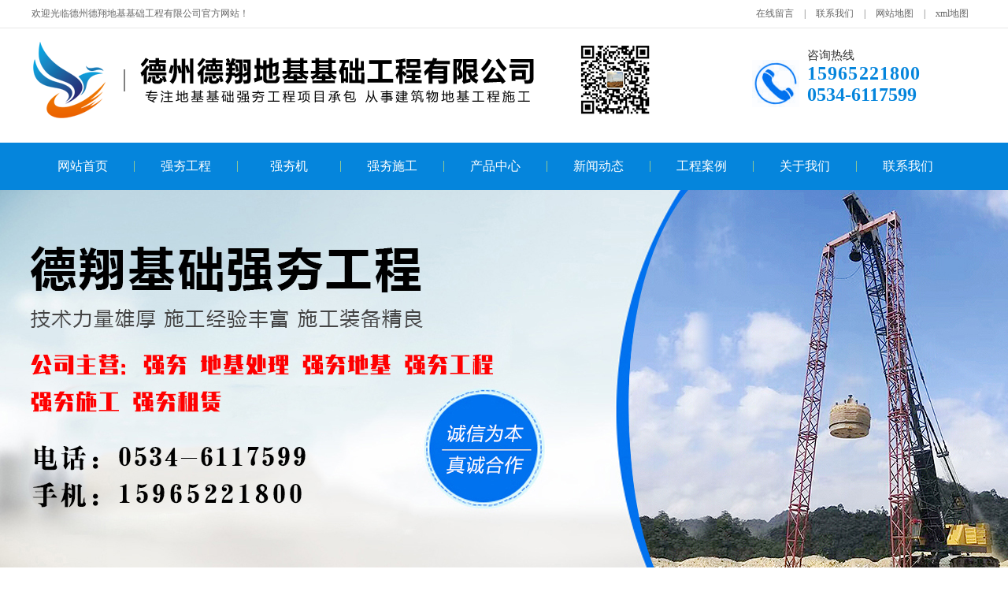

--- FILE ---
content_type: text/html; charset=utf-8
request_url: http://www.dxqhdj.com/news_view_642_256.html
body_size: 19641
content:

<!DOCTYPE html>
<html lang="zh-cn">
<head>
<meta charset="UTF-8">
<meta http-equiv="X-UA-Compatible" content="ie=edge">
<meta name="description" content='强夯及强夯置换在复合型地基解决领域的梳理
(1)地下水位是危害强夯加固设计效果的主要经济发展各种因素地下水位低的地基土，强夯加固技术性效果非常的好；地下水位高的地基土，强夯加固方式实际效果科学研究相对......' />
<meta name="keywords" content='强夯施工' />
<title>科普简述强夯施工、强夯及复合地基处理综述_德州德翔地基基础工程有限公司</title>
<link rel="alternate" media="only screen and(max-width: 640px)" href="http://m.dxqhdj.com/news_view_642_256.html" />
<script src="/mfile/tz/check_phone.js" type="text/javascript"></script>
<link href="/mfile/tz/model.css" rel="stylesheet" type="text/css" />
<link href="/mfile/tz/animate.css" rel="stylesheet" type="text/css" />
<style id="css" type="text/css" rel="stylesheet">

body{}#mOuterBox{}#mBody1,#dBody1{background-position: 0% 0%;}#mBody2,#dBody2{background-position: 0% 0%;}</style>
</head>
<body><div id="mBody1">
<div id="mBody2">
<div id="mOuterBox"><div id="mTop" class="ct" style="overflow: hidden;">
<div id="mTopMiddle" class="ct" style="margin: 0px auto;">
<div class="mf" id="tmf0"><div id="_ctl0_box" class="box7"><style>
   *{margin:0;padding:0}
    body {
        color: #666;
        font-family: 微软雅黑;
        font-size:12px
    }
    img {
        border: 0;
    }
    a {
        text-decoration: none;
        color:#333
    }
   ul,li{
      list-style:none
  }
    .top-cont{
    overflow:hidden;
    border-bottom:1px #e8e8e8 solid;
    font-family: 微软雅黑;
    }
    .top-main{
   width:1200px;
   margin:0 auto
   }
    .top_left {
        float: left;
        line-height: 35px;
        color:#666;
        font-size:12px
    }
    .top_right {
        float: right;
        text-align: right;
        line-height: 35px;
    }
   .top_right a{
    padding:0 10px;
    color:#666;
    font-size:12px
    }
</style>
<div class="top-cont">
	<div class="top-main">
		<div class="top_left">
			欢迎光临德州德翔地基基础工程有限公司官方网站！
		</div>
		<div class="top_right">
			<a href="guestbook_264.html" title="在线留言" rel="nofollow">在线留言</a> | <a href="show_252.html" rel="nofollow" title="联系我们">联系我们</a> | <a href="sitemap.html" target="_blank" title="网站地图">网站地图</a> | </a> <a href="/sitemap.xml" target="xml地图">xml地图</a>
		</div>
	</div>
</div></div>
</div><div class="ct" style="margin: 15px auto 20px; width: 1200px;" id="tmf1"><div style="width: auto;" class="ct" id="tmf2">         <div class="ct" style="float: left; width: 915px;" id="tmf3"><div class="mf" id="tmf4"><div id="_ctl1_box" class="box2_1"><meta name="baidu-site-verification" content="h5ZXVuVKnr" />
<img src="/uFile/106504/image/202061983434591.png" alt="" /><br />
<script>(function() {var _53code = document.createElement("script");_53code.src = "https://tb.53kf.com/code/code/645e301d646a3a7255a8f83e5c72fa139/3";var s = document.getElementsByTagName("script")[0]; s.parentNode.insertBefore(_53code, s);})();</script></div>
<script src="/mfile/tz/check_phone.js" type="text/javascript"></script></div></div>         <div class="ct" style="float: left; width: 285px;" id="tmf5"><div class="mf" id="tmf7"><div id="_ctl2_box" class="box7"><style>
.rx{ display:block; width:190px;height:100px;padding-left: 70px; padding-top: 10px;background:url(/ufile/106504/images/tel2.jpg) no-repeat center left/60px;font-family: 微软雅黑;}
.rx span{ display:block; width:173px; font-size:15px; color:#333;}
.rx b{display:block;font-size:24px; color:#0585DC;}
</style>
<div class="rx">
	<span>咨询热线</span> <b style="letter-spacing:1.1px;">15965221800</b> <b>0534-6117599</b> 
</div></div>
</div></div>         <div style="clear:both"></div>         </div></div><div class="ct" style="background-color: rgb(5, 133, 220);" id="tmf8"><div class="mf" id="tmf9">
<style name="diy">

*{ margin:0; padding:0;}
.box185_-4446{width:1200px; height:60px;margin:0 auto}
.box185_-4446 ul {padding:0; margin:0;list-style-type: none;}
.box185_-4446 ul li {float:left; position:relative;}
.box185_-4446 ul .bor{ height:14px; width:1px; background:#8ec797;margin-top: 23px;}
.box185_-4446 ul li a, .box185_-4446 ul li a:visited {display:block; text-align:center; text-decoration:none; width:130px; height:60px; color:#fff; background:#0585DC; line-height:60px; font-size:16px;}
.box185_-4446 ul li ul {display:none;z-index:999;}
.box185_-4446 ul li:hover a {color:#fff; background:#2a6fab;}
.box185_-4446 ul li.selected a {color:#fff; background:#2a6fab;}
.box185_-4446 ul li:hover ul {display:block; position:absolute; top:61px; left:0; width:150px; }
.box185_-4446 ul li:hover ul li a {display:block; font-size:14px; background:#0585DC; border-bottom:solid 1px rgba(255,255,255,.2); color:#fff; height:60px; line-height:60px;}
.box185_-4446 ul li:hover ul li a:hover {background:#2a6fab; color:#fff;}

</style><div id="_ctl3_box" class="box185_-4446">
    <script type="text/javascript" src="/mfile/tz/jquery.js"></script>
    <script type="text/javascript" src="/mfile/tz/nav_helper.js"></script>
    <ul>
        
                <li class="text_box">
                    <a class="hide" href="/">网站首页</a>
                    
                </li>
            
                <li class="bor"></li>
            
                <li class="text_box">
                    <a class="hide" href="http://www.dxqhdj.com/product_140.html">强夯工程</a>
                    
                </li>
            
                <li class="bor"></li>
            
                <li class="text_box">
                    <a class="hide" href="http://www.dxqhdj.com/product_115.html">强夯机</a>
                    
                </li>
            
                <li class="bor"></li>
            
                <li class="text_box">
                    <a class="hide" href="product_265.html">强夯施工</a>
                    
                </li>
            
                <li class="bor"></li>
            
                <li class="text_box">
                    <a class="hide" href="product_108.html">产品中心</a>
                    <ul><li><a href="product_109.html"  data-lenth="2-10" >强夯</a></li><li><a href="product_115.html"  data-lenth="3-10" >强夯机</a></li><li><a href="product_140.html"  data-lenth="4-10" >强夯工程</a></li><li><a href="product_265.html"  data-lenth="4-10" >强夯施工</a></li></ul>
                </li>
            
                <li class="bor"></li>
            
                <li class="text_box">
                    <a class="hide" href="news_256.html">新闻动态</a>
                    <ul><li><a href="news_256.html"  data-lenth="4-10" >企业动态</a></li><li><a href="news_257.html"  data-lenth="4-10" >行业新闻</a></li><li><a href="news_258.html"  data-lenth="4-10" >常见问题</a></li></ul>
                </li>
            
                <li class="bor"></li>
            
                <li class="text_box">
                    <a class="hide" href="image_254.html">工程案例</a>
                    
                </li>
            
                <li class="bor"></li>
            
                <li class="text_box">
                    <a class="hide" href="show_225.html">关于我们</a>
                    <ul><li><a href="show_225.html"  data-lenth="4-10" >公司介绍</a></li><li><a href="image_194.html"  data-lenth="4-10" >企业风采</a></li><li><a href="image_269.html"  data-lenth="4-10" >荣誉资质</a></li></ul>
                </li>
            
                <li class="bor"></li>
            
                <li class="text_box">
                    <a class="hide" href="show_252.html">联系我们</a>
                    <ul><li><a href="show_252.html"  data-lenth="4-10" >联系我们</a></li><li><a href="guestbook_264.html"  data-lenth="4-10" >在线留言</a></li></ul>
                </li>
            
    </ul>
    <div class="clear"></div>
</div>
<script type="text/javascript">
    new NavHelper($("#_ctl3_box .text_box").children("a"), "selected", "hide", {
        SelectedHandler: function (aJq, selClassName) {
            aJq.parent("li").attr("class", selClassName);
        }
    });
    $("#_ctl3_box").parentsUntil("body").css("overflow", "visible");
</script>
</div></div><div class="mf" id="tmf6">
<style name="diy">
@charset "utf-8";
*{margin:0;padding:0;list-style:none;border:0;}
/* body */
body {margin:0; padding:0}
.box806_-7073{width:100%; margin:0 auto; overflow:hidden}
.box806_-7073 .main_image {width:100%; height:600px;overflow:hidden; margin:0 auto; position:relative}
.box806_-7073 .main_image ul {width:9999px; height:600px; overflow:hidden; position:absolute; top:0; left:0}
.box806_-7073 .main_image li {float:left; width:100%; height:600px;}
.box806_-7073 .main_image li span {display:block; width:100%; height:600px}
.box806_-7073 .main_image li a {display:block; width:100%; height:600px}
.box806_-7073 .main_image li .img_1 {text-align: center;background-repeat:no-repeat}
.box806_-7073 .main_image li .img_2 {text-align: center;background-repeat:no-repeat}
.box806_-7073 .main_image li .img_3 {text-align: center;background-repeat:no-repeat}
.box806_-7073 .flicking_con {width:100%; margin:0 auto; position:relative}
.box806_-7073 .flicking_con .flicking_inner {position:absolute; top:560px; text-align:center;z-index:999; width:100%; height:21px} /* 121126 */
.box806_-7073 .flicking_con a {
   display: inline-block;
    width: 60px;
    height: 6px;
    border: #fff 1px solid;
    margin: 0 3px;}
.box806_-7073 .flicking_con a.on {background-color: #0585DC;border-color: #0585DC;}
.box806_-7073 #btn_prev,#btn_next{z-index:11111;position:absolute;display:block;width:50px!important;height:80px!important;top:50%;margin-top:-37px;display:none;}
.box806_-7073 #btn_prev{background:rgba(0,0,0,.4) url(/ufile/101303/img/la.png) no-repeat center/30px;left:100px;}
.box806_-7073 #btn_next{background:rgba(0,0,0,.4) url(/ufile/101303/img/ra.png) no-repeat center/30px;right:100px;}
</style>
<script type="text/javascript" src="/mfile/tz/jquery.js"></script>
<script type="text/javascript" src="/mFile/806/js/jquery.event.drag-1.5.min.js"></script>
<script type="text/javascript" src="/mFile/806/js/jquery.touchSlider.js"></script>

<script type="text/javascript">
  jQuery(function($){ 
        $("#fan").hover(function () {
            $("#btn_prev,#btn_next").fadeIn()
        },function () {
            $("#btn_prev,#btn_next").fadeOut()
        })
        $dragBln = false;
        $(".main_image").touchSlider({
            flexible: true,
            speed: 200,
             
            delay:5,
            btn_prev: $("#btn_prev"),
            btn_next: $("#btn_next"),
            paging: $(".flicking_con a"),
            counter: function (e) {
                $(".flicking_con a").removeClass("on").eq(e.current - 1).addClass("on");
            }
        });
        $(".main_image").bind("mousedown", function () {
            $dragBln = false;
        })
        $(".main_image").bind("dragstart", function () {
            $dragBln = true;
        })
        $(".main_image a").click(function () {
            if ($dragBln) {
                return false;
            }
        })
        timer = setInterval(function () { $("#btn_next").click(); },parseInt(5)*1000);
        $("#fan").hover(function () {
            clearInterval(timer);
        }, function () {
            timer = setInterval(function () { $("#btn_next").click(); },parseInt(5)*1000);
        })
        $(".main_image").bind("touchstart", function () {
            clearInterval(timer);
        }).bind("touchend", function () {
            timer = setInterval(function () { $("#btn_next").click(); },parseInt(5)*1000);
        })
    });
</script>
<div id="_ctl4_box" class="box806_-7073">
<div id="fan" style="height:600px">
    <div class="flicking_con">
        <div class="flicking_inner">
        
               <a href=""></a>
        
               <a href=""></a>
        
               <a href=""></a>
        
        </div>
    </div>
    <div class="main_image">
        <ul>	
           
            <li><a href="" target="_self"><span class="img_1" style="background:url(/uFile/106504/banner/202072285318320.jpg) center top no-repeat;" ></span></a></li> 
       		
            <li><a href="" target="_self"><span class="img_1" style="background:url(/uFile/106504/banner/202072285324624.jpg) center top no-repeat;" ></span></a></li> 
       		
            <li><a href="" target="_self"><span class="img_1" style="background:url(/uFile/106504/banner/202072285330449.jpg) center top no-repeat;" ></span></a></li> 
       		  
        </ul>
        <a href="javascript:;" id="btn_prev"></a>
        <a href="javascript:;" id="btn_next"></a>
    </div>
    </div>
</div>
<div style="text-align:center;clear:both"></div>
</div><div class="ct" style="margin-left: auto; margin-right: auto; width: 1200px;" id="tmf10"><div style="width: auto;" class="ct" id="tmf11">         <div class="ct" style="float: left; width: 830px;" id="tmf12"><div class="mf" id="tmf13"><div id="_ctl5_box" class="box7"><style type="text/css">
.gj_box{ height:70px; line-height:70px;}
.gj_box strong{ font-family:"微软雅黑"; font-size:14px; color:#333;}
.gj_box a{font-family: "微软雅黑"; font-size:14px; color:#666; margin:0 10px; text-decoration:none;}
.gj_box a:hover{color:#0fa088;}
</style>
<div class="gj_box">
	<strong>热门关键词：</strong><a href="product_109.html" title="">强夯</a><a href="product_115.html" title="">强夯机</a><a href="product_140.html" title="">强夯施工</a><a href="product_265.html" title="">强夯工程</a> 
</div></div>
</div></div>         <div class="ct" style="float: left; width: 370px;" id="tmf14"><div class="mf" style="margin-top: 15px;" id="tmf15">
<style name="diy">

.box227_-4692 .clearFix227{ clear:both; height:0; overflow:hidden;}
.box227_-4692 input{vertical-align:middle;}
.box227_-4692 .select{ vertical-align:middle; margin-right:5px;display:none;}
.box227_-4692 .select01{display:none;}
.box227_-4692 .select02{display:none;}
.box227_-4692 .title{ color:#fff; font-family:"微软雅黑"; font-size:14px; font-weight:bold; display:none;}
.box227_-4692 .kwCont{height: 40px;display:inline-block;float:right;position: relative;}
.box227_-4692 .kwCont .textCont{border-radius:3px 0 3px 0;border: none;border-right:#f2f2f2;width: 258px;height: 40px;line-height: 40px;color:#505050;float:left;padding-left: 10px;outline: none;background: #f5f5f5;}
.anSearch{background:url(/ufile/93867/image/sous.png) no-repeat center center/20px;width: 40px;height: 40px;border:none;float:left;cursor:pointer;border-left:#f2f2f2;background-color:#0585DC;position: absolute;right: 0px;}
</style><div id="_ctl6_box" class="box227_-4692">
    <div class="wtl">
        <!--主体部分-->
        <div class="wtr" id="mf227Content">
            <!--内容部分-->
            <div class="cont">
                <div class="title"><span>高级搜索：</span></div>
                <div class="select01">
                    <select class="selectCont" id="Sl01" name="Sl01" onchange="MF227_ComboxChange()">
                        <option value="0" selected="selected">请选择栏目</option>
                        

                    </select>
                </div>
                <div class="select02">


                    
                        
                </div>
                <div class="kwCont">
                    <form id="_ctl6_formSearch" action="search.html" method="get" onsubmit="return _ctl6_MF227_OnSearch()" target="_blank">
                        <input type="hidden" id="_ctl6_hidTrid" name="_ctl6_trid" />
                        <input type="text" value="请输入关键字" placeholder="请输入关键字" id="_ctl6_txtKey" onclick="_ctl6_MF227_OnChangeReplace()" class="textCont" />
                        <input type="hidden" id="_ctl6_searKey" name="sear_key" />
                        <input name="" onclick="_ctl6_MF227_OnSearch_click('_ctl6_')" type="button" class="anSearch" />
                    </form>
                </div>
                <div class="clearFix227"></div>
            </div>
            <!--内容部分-->
        </div>
        <!--主体部分-->
        <div class="wbl">
            <div class="wbr"></div>
        </div>
    </div>

    <script type="text/javascript" src="/mfile/tz/jquery.js"></script>

    <script language="javascript" type="text/javascript">

        var sl2id = "";
        //下拉框Sl01 栏目值改变事件
        function MF227_ComboxChange() {
            $("select[name='Sl02']").each(function (i) {
                if ($(this).attr("rel") == $("#Sl01").val()) {
                    $(this).show();
                    sl2id = $(this).attr("rel");
                } else if ($(this).attr("id") != "Sl01") {
                    $(this).hide();
                } else {
                    $(this).hide();
                }
            });
        }


        //搜索按钮事件，新窗口打开
        function _ctl6_MF227_OnSearch() {
            var trid = $("#Sl0" + sl2id).val();
            if (trid == "" || trid == null || trid == "0") {
                trid = $("#Sl01").val();
                setCookie("trid", trid, 60);
            }
            //document.getElementById("txtKey").value=document.getElementById("txtKey").value.replace(/\'|\‘|\-|\;|\；|\==|\=/g,"");
            if ($("#_ctl6_txtKey").val() == '请输入关键字' || $("#_ctl6_txtKey").val() == "") {
                alert('请输入查询关键字');
                return false;
            }
            document.getElementById("_ctl6_hidTrid").value = trid;
            document.getElementById("_ctl6_searKey").value = document.getElementById("_ctl6_txtKey").value.replace("#", "");
            setCookie("sear_key", escape(document.getElementById("_ctl6_txtKey").value), 60);
            return true;
            //window.open(posturl, "search");
        }
        function _ctl6_MF227_OnSearch_click(n) {
            if (_ctl6_MF227_OnSearch()) {
                document.forms[n +"formSearch"].submit();
            } 
        }
        //搜索关键字获取鼠标焦点时触发事件
        function _ctl6_MF227_OnChangeReplace() {
            if ($("#_ctl6_txtKey").val() == '请输入关键字') {
                $("#_ctl6_txtKey").val("");
            }
        }

        function setCookie(key, value, t) {
            var oDate = new Date();
            oDate.setDate(oDate.getDate() + t);
            document.cookie = key + "=" + value + "; expires=" + oDate.toDateString();
        }

        //      $.ready(function(){
        //      $("#Sl01").val('256');
        //      MF227_ComboxChange();

        //         $("select[name='Sl02']").each(function (i) {
        //              if ($(this).attr("rel") == $("#Sl01").val()) {
        //                  $(this).show();
        //                  sl2id = $(this).attr("rel");
        //              } else if ($(this).attr("id") != "Sl01") {
        //                  $(this).hide();
        //              } else {
        //                  $(this).hide();
        //              }
        //          });
        //  });

    </script>

</div>
</div></div>         <div style="clear:both"></div>         </div></div></div>
</div>
<div id="mMax" class="k-mofang" style="margin: 30px auto; width: 1200px;">
<div class="ct" id="mSlide" style="float: left; overflow: hidden; width: 240px; position: relative;">
<div class="mf" id="smf0">
<style name="diy">
ul,li,p,h1,h2,h3{ margin:0; padding:0;}
.box201_-6354{font:14px/1.43 "Microsoft Yahei",Arial,sans-serif;color#333; }
.box201_-6354 *{margin:0;padding:0;box-sizing:border-box;}
.box201_-6354 .wkCl,.box201_-6354 .wkCr,.box201_-6354 .wbCl,.box201_-6354 .wbCr{}
.box201_-6354 .wkCl {padding:0px;}
.box201_-6354 .wkCr{ background-position: right top;/*边距值*/}
.box201_-6354 .wbCl{ background-position: left bottom; height:10px; /*底部圆角高度值*/font-size:10px; line-height:10px;display:none;}
.box201_-6354 .wbCr{ background-position: right bottom; height:10px;margin-left:10px;/*底部圆角高度值*/}
/*内容框架部分*/

.box201_-6354 .zTitle{ padding-bottom: 10px;background: #0585DC;}
.box201_-6354 .zTitle span{display:block; padding:18px 0; color:#fff; text-align:center; 
font-size:26px;font-weight:bold;border-bottom: 1px #fff solid;}
/*总标题部分*/

.box201_-6354 .titleR{ height:48px;line-height:48px;margin: 10px 0;}
.box201_-6354 .titleR h1.selected1 a{background:#0585DC url(/ufile/80391/ico15.gif) no-repeat 200px center;color:#fff;border:1px solid #0585DC}
.box201_-6354 .titleR h1 a{background:url(/ufile/80391/ico15_.gif) no-repeat 200px center;  text-decoration:none;color:#333;font-size:16px;font-weight:normal;padding-left: 25px;display:block;border-bottom: 1px dashed #eee;}
.box201_-6354 .titleR:hover h1 a{ background:#0585DC url(/ufile/80391/ico15.gif) no-repeat 200px center;color:#fff;border:1px solid #0585DC }
.box201_-6354 .titleR .more{ position:absolute; right:10px; top:8px;/*定位值*/ color:#FFFFFF; text-decoration:none; font-size:12px; display:none;/*隐藏更多*/}
/*标题部分*/

/*.box201_-6354 .cont,.box201_-6354 .ctr,.box201_-6354 .cbl,.box201_-6354 .cbr{ background:url(/iFile/201/1/nBg_14.jpg) no-repeat;}
.box201_-6354 .cont{ background-position:left top; margin-top:4px;}
.box201_-6354 .ctr{ background-position:right top; margin-left:10px; padding:10px 10px 0 0;}
.box201_-6354 .cbl{ background-position:left bottom; height:10px; font-size:10px; line-height:10px; margin-bottom:5px;}
.box201_-6354 .cbr{ background-position:right bottom; height:10px; margin-left:10px;}*/
/*内容框架部分*/

.box201_-6354 .boxCont{ }
.box201_-6354 .boxCont h2{ height:32px; line-height:32px;font-weight:normal;}
.box201_-6354 .boxCont h2 span{ font-size:12px;color:#666; text-decoration:none; display:block;  padding-left:22px;}
.box201_-6354 .boxCont h2 a{ text-decoration:none; background:none;}
.box201_-6354 .boxCont h2 a:hover span,.box201_-6354 .boxCont .zList li a:hover{ color:#0667aa; text-decoration:none;}
.box201_-6354 .boxCont .selected a{ color:#0c58a3; text-decoration:none;}
.box201_-6354 .boxCont .zList,.box201_-6354 .boxCont .zList_zi{ margin-bottom:5px;}
.box201_-6354 .boxCont .zList li{ border-bottom:#EAF1F9 1px solid; padding-left:15px; list-style:none;}
.box201_-6354 .boxCont .zList li a{ background:url(/iFile/201/1/icon_22.gif) no-repeat 8px 4px; *background:url(/iFile/201/1/icon_22.gif) no-repeat 8px 9px;  padding-left:18px; font-size:12px;color:#3C3C3C; text-decoration:none; height:28px; line-height:28px;}

</style><div id="_ctl7_box" class="box201_-6354">
    <div class="wtl" id="MenuKID201">
        <!--主体部分-->
        <div class="wtr" id="divUrlList">
            <!--主标题部分-->
            <div class="zTitle">
                <span>
                    新闻动态</span></div>
            <!--主标题部分-->
            <!--内容框架部分-->
            <div class="wkCl">
                <div class="wkCr">
                    
                            <!--标题部分-->
                            <div level="0">
                                <div class="title" level="1">
                                    <div class="titleR">
                                        <h1  class="selected1">
                                            <span id="h1-span-256" class="tuIcon_select" onclick="ToggleH1(256)">
                                            </span><a href="news_256.html"
                                                 title="企业动态"><span>
                                                    企业动态</span>
                                            </a>
                                        </h1>
                                    </div>
                                </div>
                                <!--标题部分-->
                                <!--内容部分-->
                                <div class="cont" level="2" id="h1-div-256" style="display: none;">
                                    <!--内容-->
                                    <div class="ctr">
                                        <div class="boxCont">
                                            
                                        </div>
                                    </div>
                                    <!--内容-->
                                    <div class="cbl">
                                        <div class="cbr">
                                        </div>
                                    </div>
                                </div>
                            </div>
                            <!--内容部分-->
                        
                            <!--标题部分-->
                            <div level="0">
                                <div class="title" level="1">
                                    <div class="titleR">
                                        <h1 >
                                            <span id="h1-span-257" class="tuIcon" onclick="ToggleH1(257)">
                                            </span><a href="news_257.html"
                                                 title="行业新闻"><span>
                                                    行业新闻</span>
                                            </a>
                                        </h1>
                                    </div>
                                </div>
                                <!--标题部分-->
                                <!--内容部分-->
                                <div class="cont" level="2" id="h1-div-257" style="display: none;">
                                    <!--内容-->
                                    <div class="ctr">
                                        <div class="boxCont">
                                            
                                        </div>
                                    </div>
                                    <!--内容-->
                                    <div class="cbl">
                                        <div class="cbr">
                                        </div>
                                    </div>
                                </div>
                            </div>
                            <!--内容部分-->
                        
                            <!--标题部分-->
                            <div level="0">
                                <div class="title" level="1">
                                    <div class="titleR">
                                        <h1 >
                                            <span id="h1-span-258" class="tuIcon" onclick="ToggleH1(258)">
                                            </span><a href="news_258.html"
                                                 title="常见问题"><span>
                                                    常见问题</span>
                                            </a>
                                        </h1>
                                    </div>
                                </div>
                                <!--标题部分-->
                                <!--内容部分-->
                                <div class="cont" level="2" id="h1-div-258" style="display: none;">
                                    <!--内容-->
                                    <div class="ctr">
                                        <div class="boxCont">
                                            
                                        </div>
                                    </div>
                                    <!--内容-->
                                    <div class="cbl">
                                        <div class="cbr">
                                        </div>
                                    </div>
                                </div>
                            </div>
                            <!--内容部分-->
                        
                    <span id="_ctl7_lblMsg" style="color:Red;font-size:Larger;"></span>
                </div>
                <div class="wbCl">
                    <div class="wbCr">
                    </div>
                </div>
            </div>
            <!--内容框架部分-->
        </div>
        <!--主体部分-->
        <div class="wbl">
            <div class="wbr">
            </div>
        </div>
    </div>
    <script type="text/javascript" language="javascript" src="/ifile/55/MenuShrink.js"></script>
  <script type="text/javascript" src="/mfile/tz/jquery.js"></script>
    <script type="text/javascript">
       
        if ("true" == "true") {
            new NavMenuClass("divUrlList", function (aElement) {
                aElement.getLv(2).style.display = "";
            }, function (aElement) {
                var pLvEl = aElement.getLv(-1); //a带有level的父级           
                aElement.expAll();
                switch (parseInt(pLvEl.getAttribute("level"))) {
                    case 1:
                        var o2 = aElement.getLv(2);
                        var o1 = aElement.getLv(1);
                        o2.style.display = "";

                        break;
                    case 2:
                    case 0:
                        var o3 = aElement.getLv(3);
                        o3.style.display = "";
                        break;
                    case 3:
                        var o3 = aElement.getLv(-1);
                        break;
                }
            });
        }
        function trace() {
            if (typeof console != "undefined") {
                var cmdStr = "";
                for (var i = 0; i < arguments.length; i++) {
                    cmdStr += "arguments[" + i + "]" + ",";
                }
                eval("console.log(" + cmdStr.replace(/\,$/, "") + ");");
            }
        }
    </script>
    <script language="javascript" type="text/javascript">
//        function ToggleH1(index) {
//            if ($("#h1-div-" + index).is(":hidden")) {

//                $("#h1-div-" + index).show();
//                $("#h1-span-" + index).attr("class", "tuIcon_select");
//            } else {
//                $("#h1-div-" + index).hide();
//                $("#h1-span-" + index).attr("class", "tuIcon");
//            }
//        }

//        function ToggleH2(index) {
//            if ($("#h2-div-" + index).is(":hidden")) {
//                $("#h2-div-" + index).show();
//                $("#h2-span-" + index).attr("class", "tuIconS_select");
//            } else {
//                $("#h2-div-" + index).hide();
//                $("#h2-span-" + index).attr("class", "tuIconS");
//            }
//        }
    
    </script>
</div>
</div><div class="mf" id="smf1"><div id="_ctl8_box" class="box7"><style>
.dphonePro{    
    overflow: hidden;
    background: #0585DC;
    padding: 20px 0;
}
.dphonePro dt{ float:left; background:url(/ufile/93855/image/dh.png) no-repeat center; margin-left:5px; width:72px; height:50px;}
.dphonePro dd{ margin-left:72px; color:#fff; padding:5px 13px; border-left:1px dotted #ccc;}
.dphonePro dd span{ font-size:13px;}
.dphonePro dd p{ font-size:20px; font-family:"Arial";}
</style>
<dl class="dphonePro">
	<dt>
		<br />
	</dt>
	<dd>
		<span>免费咨询热线</span> 
		<p>
			15965221800
		</p>
	</dd>
</dl></div>
</div></div>
<div class="ct" id="mMain" style="float: left; margin-left: 40px; width: 920px; overflow: hidden;">
<div class="mf" id="mfid0">
<style name="diy">

.box166_-5909 { font: 14px/1.43 'Microsoft Yahei', Arial, sans-serif; color: #666; }
.box166_-5909 * { margin: 0; padding: 0; box-sizing: border; }
.box166_-5909 ul, li, ol, dl, dt, dd { list-style: none; }
.box166_-5909 a { color: inherit; text-decoration: none; }
.box166_-5909 img { max-width: 100%; vertical-align: middle; border: 0; }
.box166_-5909 li { list-style: none; width: 48%; float: left; background: url(/ufile/38012/icon/dot1.gif) no-repeat 0px 8px; padding-left: 10px; }
.box166_-5909 .clearFix { clear: both; height: 0; overflow: hidden; }
.box166_-5909 .title { text-align: center; border-bottom: #ededed 1px solid; padding-bottom: 10px; }
.box166_-5909 .title h1 { font-size: 26px; font-weight: normal; }
.box166_-5909 .title p span { display: inline-block; padding: 5px 0; color: #c1c1c1; font-size: 12px; }
.box166_-5909 .title .fromF { display: none; }
.box166_-5909 .contMain { padding: 20px; line-height: 200%; }
.box166_-5909 .contMain .tiyao { border: #f2f2f2 1px dashed; background: #ececec; padding: 10px; margin-bottom: 30px; display: none; }
.box166_-5909 .change { margin-top: 10px; }
.box166_-5909 .change a { text-decoration: none;}
.box166_-5909 .change a:hover { color: #3fb150; }
.box166_-5909 .change .lastone { color: #3fb150; }
.box166_-5909 .key { background: #F8F8F8 url(/iFile/165/artIcon.gif) no-repeat 10px 10px; height: 30px; line-height: 30px; padding-left: 30px; }
.box166_-5909 .key a { text-decoration: none; }
.box166_-5909 .newslist h2 { height: 30px; line-height: 30px; }
.box166_-5909 .newslist li a { text-decoration: none; line-height: 26px; }
.box166_-5909 .newslist li a:hover { text-decoration: underline; }
</style><div id="_ctl9_box" class="box166_-5909">
    <div class="title">
        <h2 class="title1" style="font-size: 20px; color: #333; margin-bottom: 10px; font-weight: normal;">科普简述强夯施工、强夯及复合地基处理综述</h2>
        <p>
            
            <span class="fromF">来源：云更新</span>
            <span class="timeM">时间：2022-01-13 09:17:42</span>
            <span class="timeM">浏览次数：<label id="_ctl9_ClickRead" class="ClickRead"></label></span>
        </p>
    </div>
    <div class="contMain">
        <div id="_ctl9_nsNoteDiv" class="tiyao">强夯及强夯置换在复合型地基解决领域的梳理
(1)地下水位是危害强夯加固设计效果的主要经济发展各种因素地下水位低的地基土，强夯加固技术性效果非常的好；地下水位高的地基土，强夯加固方式实际效果科学研究相对......</div>
        <div class="content">
            <div id="_ctl9_nsContentDiv" class="nscontent"><p style="font-size:14px;line-height:2em;text-indent:2em;">
	<br>
</p>
<p style="text-indent:2em;">
	<a target="_self" title="强夯" class="keywords" href="/">强夯</a>及强夯置换在复合型地基解决领域的梳理
</p>
<p style="text-indent:2em;">
	(1)地下水位是危害强夯加固设计效果的主要经济发展各种因素地下水位低的地基土，强夯加固技术性效果非常的好；地下水位高的地基土，强夯加固方式实际效果科学研究相对而言较弱。因而，在高水位线地域强夯解决地基时，能够采用降雨关键对策使地下水位处在发展趋势预估的加固深度神经网络下列或立即更改为强夯置换生活习惯。
</p>
<p style="text-indent:2em;">
	(2)地基土的类别是强夯加固能不能可用的重要针对粗粒土及其非饱和的黄土层、粉性土和砂类土，强夯加固解决实际效果非常明显。针对饱和状态的粘性土其加固实际效果不理想化，且还有异议。针对这类地基土，当选用强夯解决时，可采用强夯置换的方法实际效果更加明显
</p>
<p style="text-indent:2em;">
	(夯击能是明确强夯置换加固深层的主要指标值。夯击能是的作用于地基土的动能的统称，包含点击夯击能和夯击频次。科学研究和实际说明，强夯合理范畴是由点击夯击动能决策的，夯击频次首要在于合理范畴的提升 。
</p>
<p style="text-indent:2em;">
	(4)强夯和强夯置换加固解决粘性土，尤其是饱和状态粘性土，都必须有效的间歇性時间。沒有间歇性時间，高饱和状态土地基各类指标值检验效果达不上设计方案规定。
</p>
<p style="text-indent:2em;">
	(5)依据DK 1 235 815～ 806．3强夯实际效果主要表现不佳难题关键一部分因素是我国环境条件标准早已不宜强夯加固，且作业时开展持续夯击又在大家一定水平上减少了系统软件加固设计效果。DK 1 235 460～ 495段强夯前后左右标贯均值击数和地基土的比率关联界线Pn提升 30％，锥头摩擦阻力和外壁摩摩擦阻力能够分別根据提升 7．75％和17．21％ 。高饱和状态及其黏土和回填土地基挑选适合公司选用强夯置换法加固技术性解决。
</p>
<p style="text-indent:2em;">
	(6)比烈希公式法和费香泽房间内实验实体模型公式法获得的合理土体深层与评测結果贴近。提议选用以上两类方式做为类似砂土合理土体深层的计算方式。强夯的合理深层为7英尺，强夯置换的合理深层为6英尺。
</p>
<p style="text-indent:2em;">
	(7)夯击时地下水位之上的地应力转变比较大，夯击后5 ~ 7天以内基本上消退。
</p>
<p style="text-indent:2em;">
	(8)强夯加固对地基的物理学性能指标剖析危害微乎其微，加固前后左右财务指标分析开展转变细微。
</p>
<p style="text-indent:2em;">
	(9)提议强夯前路面铺一层0．5～1．0 in碎石垫层，以蔓延夯击能，并增加地下水位与地面的间距。
</p>
<p>
	<br>
</p></div>
            <div id="nsKey" class="key" style="display:none;">关键字：<a href="search.html?sear_key=强夯施工" target="_blank">强夯施工</a>&nbsp;</div>
            <div id="nsKey1" class="key" >本文网址：<a href="http://www.dxqhdj.com/news_view_642_256.html">http://www.dxqhdj.com/news_view_642_256.html</a></div>
            <div id="_ctl9_isHidePage" class="change">
                <p>上一篇：<a href="news_view_641_256.html">热点新闻：强夯施工队在施工企业项目的平整工程和防洪工程管理方面怎样发展规划</a></p>
                <p>下一篇：<a href="news_view_643_256.html">注意：强夯公司对地基、高填方体及地下排水系统的处理</a></p>
                <p><span><a href="javascript:history.go(-1)">返回</a></span></p>
            </div>
        </div>
        <div class="newslist" style="display:none;">
            <h2>相关新闻</h2>
            <ul>
                
                        <li>
                            <a href="news_view_92_256.html"  title="咨询强夯振动影响的研究和评价有哪些方面">
                                咨询强夯振动影响的研究和评价有哪些方面 
                            </a>
                        </li>
                    
                        <li>
                            <a href="news_view_621_256.html"  title="干货，强夯与冲击压实的区别。">
                                干货，强夯与冲击压实的区别。 
                            </a>
                        </li>
                    
                        <li>
                            <a href="news_view_656_256.html"  title="房屋地基加固时如何制定强夯施工方案？">
                                房屋地基加固时如何制定<font color="red">强夯施工</font>方案？ 
                            </a>
                        </li>
                    
                        <li>
                            <a href="news_view_625_256.html"  title="科普–采用强夯机可以保证地基处理的安全性">
                                科普–采用强夯机可以保证地基处理的安全性 
                            </a>
                        </li>
                    
                        <li>
                            <a href="news_view_673_256.html"  title="在夜间强夯机应该注意什么呢？">
                                在夜间强夯机应该注意什么呢？ 
                            </a>
                        </li>
                    
                        <li>
                            <a href="news_view_58_256.html"  title="针对区域处理强夯机应采取怎样的施工工艺？">
                                针对区域处理强夯机应采取怎样的施工工艺？ 
                            </a>
                        </li>
                    
                        <li>
                            <a href="news_view_655_256.html"  title="干货浅析河堤地基强夯处理中应注意的问题">
                                干货浅析河堤地基强夯处理中应注意的问题 
                            </a>
                        </li>
                    
                        <li>
                            <a href="news_view_224_256.html"  title="解密：强夯施工强夯路基施工的关键点">
                                解密：<font color="red">强夯施工</font>强夯路基施工的关键点 
                            </a>
                        </li>
                    
                        <li>
                            <a href="news_view_88_256.html"  title="为您分享强夯机施工的压实法与冲击压实法的不同之处">
                                为您分享强夯机施工的压实法与冲击压实法的不同之处 
                            </a>
                        </li>
                    
                        <li>
                            <a href="news_view_178_256.html"  title="简述强夯施工队怎样确保强夯地基的安全">
                                简述<font color="red">强夯施工</font>队怎样确保强夯地基的安全 
                            </a>
                        </li>
                    
            </ul>
        </div>
    </div>
    <script src="/mfile/tz/cookieHelper.js"></script>
    <script src="https://pv.sohu.com/cityjson?ie=utf-8"></script>
    <script type="text/javascript">
        $(function () {
            var resExist = getCookie('mf166ClickRead_642'); // 读取 cookie
            if (!resExist && resExist != returnCitySN["cip"]) {
                setCookie('mf166ClickRead_642', returnCitySN["cip"], 1)
                $.get("services.aspx", { "mf": "166", "nsID":642, "op": "nClickAdd","module":"news" }, function (res) {
                    var result = eval("(" + res + ")");
                    $(".ClickRead").text(result.ViewsTimes);
                });
            } else {
                $.get("services.aspx", { "mf": "166", "nsID":642, "op": "nClickRead", "module":"news" }, function (res) {
                    var result = eval("(" + res + ")");
                    $(".ClickRead").text(result.ViewsTimes);
                });
            }
        });

    </script>
</div>
</div><div class="mf" id="mfid1">
<style name="diy">
.box10028_-8831 { font: 14px/1.43 'Micorsoft Yahei', Arial, sans-serif; color: #333; width: 920px; margin: 0 auto; }
.box10028_-8831 * { margin: 0; padding: 0; -webkit-box-sizing: border-box; box-sizing: border-box; }
.box10028_-8831 a { color: inherit; text-decoration: none; }
.box10028_-8831 ul, .box10028_-8831 li { list-style: none; }
.box10028_-8831 img { border: 0; vertical-align: middle; max-width: 100%; }
.box10028_-8831 .hd-wrap { border-bottom: 1px solid #e7e7e7; margin-bottom: 30px; overflow: hidden; }
.box10028_-8831 .hd-wrap .hd-title { color: #0585DC; font-size: 18px; padding: 10px 0; font-weight: bold; display: inline-block; font-weight: normal; position: relative; }
.box10028_-8831 .hd-wrap .hd-title::before { content: ''; display: block; width: 100%; border-bottom: 1px solid #0585DC; position: absolute; bottom: -1px; }
.box10028_-8831 .hd-wrap a { float: right; line-height: 46px; color: #666; }
.box10028_-8831 .more-news-list ul { overflow: hidden; }
.box10028_-8831 .more-news-list ul li.item { float: left; width: 48%; margin: 0 4% 10px 0; }
.box10028_-8831 .more-news-list ul li.item:nth-child(2n) { margin-right: 0; }
.box10028_-8831 .more-news-list ul li.item a { color: #666; }
.box10028_-8831 .more-news-list ul li.item a:hover { color: #0585DC; }
.box10028_-8831 .more-news-list ul li.item span { float: right; color: #999; }

</style><div id="_ctl10_box" class="box10028_-8831">
    <div class="hd-wrap">
        <h3 class="hd-title">相关新闻</h3>
        <a href="news_256.html"   target="_self">更多>></a>
    </div>
    <div class="more-news-list">
        <ul>
            
                    <li class="item">
                        <a href="news_view_702_256.html"  target="_self" title="讲解强夯重夯施工中遇到的问题以及解决办法">
                            讲解强夯重夯施工中遇到的问题以及解...</a>
                        <span>2022-07-21</span>
                    </li>
                
                    <li class="item">
                        <a href="news_view_701_256.html"  target="_self" title="告诉您强夯施工进行施工是需要注意哪些情况？">
                            告诉您强夯施工进行施工是需要注意哪...</a>
                        <span>2022-07-18</span>
                    </li>
                
                    <li class="item">
                        <a href="news_view_700_256.html"  target="_self" title="在夜间地基强夯应该注意什么呢？">
                            在夜间地基强夯应该注意什么呢？</a>
                        <span>2022-07-15</span>
                    </li>
                
                    <li class="item">
                        <a href="news_view_699_256.html"  target="_self" title="你真的了解强夯机租赁吗？">
                            你真的了解强夯机租赁吗？</a>
                        <span>2022-07-12</span>
                    </li>
                
                    <li class="item">
                        <a href="news_view_698_256.html"  target="_self" title="分析强夯机施工前需要注意的事项">
                            分析强夯机施工前需要注意的事项</a>
                        <span>2022-07-09</span>
                    </li>
                
                    <li class="item">
                        <a href="news_view_697_256.html"  target="_self" title="为您讲解强夯施工过程中的关键点有哪些">
                            为您讲解强夯施工过程中的关键点有哪些</a>
                        <span>2022-07-06</span>
                    </li>
                
                    <li class="item">
                        <a href="news_view_696_256.html"  target="_self" title="进行强夯重夯时，对于地质方面有什么要求？">
                            进行强夯重夯时，对于地质方面有什么...</a>
                        <span>2022-07-03</span>
                    </li>
                
                    <li class="item">
                        <a href="news_view_695_256.html"  target="_self" title="在进行强夯机租赁之前要做好充分的检测工作">
                            在进行强夯机租赁之前要做好充分的检...</a>
                        <span>2022-06-30</span>
                    </li>
                
                    <li class="item">
                        <a href="news_view_694_256.html"  target="_self" title="强夯机适用于哪些工程的应用？">
                            强夯机适用于哪些工程的应用？</a>
                        <span>2022-06-27</span>
                    </li>
                
                    <li class="item">
                        <a href="news_view_693_256.html"  target="_self" title="你真的了解强夯施工吗？">
                            你真的了解强夯施工吗？</a>
                        <span>2022-06-24</span>
                    </li>
                
        </ul>
    </div>
</div>
</div></div>
<div style="clear:both"></div>
</div> 
<div id="mBottom" class="ct" style="overflow: hidden; position: relative;">
<div id="mBottomMiddle" class="ct" style="background-color: rgb(68, 68, 68); margin: 0px auto;">
<div class="ct" style="background-color: rgb(68, 68, 68); margin-left: auto; margin-right: auto; width: 1200px;" id="mfid6"><div class="ct" style="width: auto;" id="mfid4">     <div class="ct" style="float: left; width: 301px;" id="mfid7"><div class="mf" id="mfid17"><div id="_ctl11_box" class="box7"><style>
.db-lx {
	width: 300px;
	float: left;
	margin-top: 50px;
	border-right: #999 solid 1px;
	height: 270px;
}
.db-lx h3 {
	font-size: 18px;
	color: #fff;
}
.db-lx h3 i {
	display: block;
	width: 40px;
	height: 1px;
	background-color: #fff;
	margin-top: 16px;
}
.db-lx p {
	display: block;
	margin-top: 24px;
	font-size: 16px;
	color: #fff;
}
.db-lx ul {
	display: inline-block;
	padding-top: 14px;
	width: 350px;
}
.db-lx ul li {
	display: block;
	font-size: 14px;
	color: #fff;
	line-height: 20px;
	padding-top: 10px;
}
</style>
<div class="db-lx">
	<h3>
		联系我们<i></i> 
	</h3>
	<p>
		德州德翔地基基础工程有限公司
	</p>
	<ul>
		<li>
			邮箱：176644787@qq.com
		</li>
		<li>
			手机：15965221800
		</li>
		<li>
			电话：0534-6117599
		</li>
		<li>
			地址：山东德州经济开发区
		</li>
	</ul>
</div></div>
</div></div>     <div class="ct" style="border-right: 1px solid rgb(153, 153, 153); float: left; margin-top: 50px; width: 630px;" id="mfid8"><div class="mf" id="bmf4"><div id="_ctl12_box" class="box7"><style>
.db-ly h3{
font-size: 18px;
color: #fff;
padding-bottom: 25px;
padding-left:70px
}
.db-ly i{
    display: block;
    width: 40px;
    height: 1px;
    background-color: #fff;
    margin-top: 16px
}
</style>
<div class="db-ly">
	<h3>
		在线留言<i></i> 
	</h3>
</div></div>
</div><div class="mf" id="mfid18">
<style name="diy">
.box855_-1295 * {
margin: 0;
padding: 0;
box-sizing: border-box;
}
.box855_-1295 {
font: 14px/1.45 "Microsoft Yahei";
color: #666;
width: 490px;
margin:0 auto
}
.box855_-1295 .msg-box {
display: flex;
flex-direction: row;
justify-content: space-between;
flex-wrap: wrap;
width: 490px;
}
.shou_mess .n-btitle {
display: none;
}
.box855_-1295 .from-list {
position: relative;
overflow: hidden;
width: 30%;
border: 1px solid #999;
}
.box855_-1295 .from-list:nth-child(1) {
margin: 0;
}
.box855_-1295 .from-list:nth-child(4) {
margin: 20px 0;
position: relative;
overflow: hidden;
width: 100%;
border-bottom: 1px solid #999;
}
.box855_-1295 .from-list:nth-child(6) {
border: none;
}
.box855_-1295 .from-list label {
line-height: 30px;
position: absolute;
left: 10px;
top: 5px;
color: #666;
-webkit-transition: all ease .35s;
-moz-transition: all ease .35s;
transition: all ease .35s;
z-index: 0;
}
.box855_-1295 .from-list label.off {
left: 10px;
top: 5px;
color: #999;
visibility: 0;
opacity: 0;
}
.box855_-1295 .from-list input,
.box855_-1295 .from-list textarea {
width: 100%;
height: 40px;
font-family: "Microsoft Yahei";
padding: 0 10px;
outline: none;
border: none;
color: #333;
-webkit-transition: all ease .3s;
transition: all ease .3s;
color: #666;
}
.box855_-1295 .from-list textarea {
padding: 10px;
min-height: 70px;
resize: none;
}
.box855_-1295 .from-list .from-txt {
position: relative;
z-index: 1;
background: transparent;
}
.box855_-1295 .from-list input:focus,
.box855_-1295 .from-list textarea:focus {
outline: 0;
}
.box855_-1295 .from-list .ver-code {
float: left;
width: 90px;
height: 40px;
line-height: 40px;
margin-left: 10px;
overflow: hidden;
cursor: pointer;
}
.box855_-1295 .from-list .code-txt {
float: left;
width: 110px;
}
.box855_-1295 .from-list .ver-code img {
vertical-align: middle;
border: none;
}
.box855_-1295 .from-m-p {
width: auto;
}
.box855_-1295 .from-list .send {
width: 100px;
padding: 10px 0;
display: inline-block;
background: #0585DC;
color: #fff;
cursor: pointer;
}
.box855_-1295 .from-list .send:hover {
background-color: #333;
}
</style><div id="_ctl13_box" class="box855_-1295">
    <form action="" method="post" id="register855">
        <div class="box855_1">
            <div class="msg-box">
                <div class="from-list">
                    <label class="info">
                        联系人（必填）：</label>
                    <input type="text" id="name" name="name" class="name from-txt">
                </div>
                <div class="from-list">
                    <label class="info">
                        联系电话（必填）：</label>
                    <input type="text" id="phone" name="phone" class="tell from-txt">
                </div>
                <div class="from-list">
                    <label class="info">
                        邮箱（必填）：</label>
                    <input type="text" id="email" name="pcEmail" class="from-OptTxt">
                </div>
                <div class="from-list">
                    <label class="info">
                        留言内容（必填）：</label>
                    <textarea id="tFkContent" name="message" class="msg-area from-txt"></textarea>
                </div>
                <div class="from-list from-m-p">
                    <input type="text" id="verificationCode0" name="verificationCode" class="code-txt"
                        placeholder="输入验证码">
                    <div class="ver-code">
                        <img id="IMGCheckCode" src="services.aspx?op=getcodeimg&mf=855&r=1926986292"
                            title="点击切换验证码" onclick="f_refreshtype()" alt="验证码">
                    </div>
                </div>
                <div class="from-list from-m-p">
                    <input type="button" onclick="onPost()" class="send" value="提交">
                </div>
            </div>
        </div>
    </form>
    <script type="text/javascript" src="/mfile/tz/jquery.js"></script>
    <script src="/mFile/855/js/js.js"></script>
    <script type="text/javascript" src="/iFile/13/jquery.form.js"></script>
    <script>
        $(function () {
            var oLcolor = $('.info').css('color');
            $('.from-txt').each(function () {
                var that = $(this);
                var oLabel = that.siblings('label');
                var aLTxt = oLabel.text();

                that.bind({
                    focus: function () {
                        oLabel.addClass('off');
                    },
                    blur: function () {
                        if (that.val() != '') {
                            oLabel.addClass('off').text(aLTxt).css('color', oLcolor);
                        }
                        else {
                            oLabel.removeClass('off').text(aLTxt.replace(new RegExp(/(：)/g), "") + ' 不能为空').css('color', '#ff4c4c');
                        }
                    }
                })

            })

            $('.from-OptTxt').each(function () {
                var that = $(this);
                var oLabel = that.siblings('label');
                var aLTxt = oLabel.text();

                that.bind({
                    focus: function () {
                        oLabel.addClass('off');
                    },
                    blur: function () {
                        if (that.val() != '') {
                            oLabel.addClass('off').text(aLTxt).css('color', oLcolor);
                        }
                        else {
                            oLabel.removeClass('off').text(aLTxt.replace(new RegExp(/(：)/g), "")).css('color', '#ff4c4c');
                        }
                    }
                })

            })

        })
        function onPost() {
            if ($("#name").val() == "") {
                alert('联系人不能为空！');
                return;
            }
            if ($("#phone").val() == "") {
                alert('联系电话不能为空！');
                return;
            }

            //[\w!#$%&'*+/=?^_`{|}~-]+(?:\.[\w!#$%&'*+/=?^_`{|}~-]+)*@(?:[\w](?:[\w-]*[\w])?\.)+[\w](?:[\w-]*[\w])?
            var regEmail = /[\w!#$%&'*+/=?^_`{|}~-]+(?:\.[\w!#$%&'*+/=?^_`{|}~-]+)*@(?:[\w](?:[\w-]*[\w])?\.)+[\w](?:[\w-]*[\w])?/;
            if (!regEmail.test($("#email").val())) {
                alert('邮箱不正确！');
                return;
            }

            var phone = document.getElementById("phone");
            var reg1 = /^\d{1,}$/;
            if (!reg1.test(phone.value)) {
                alert('联系电话不正确！');
                return;
            }

            if ($("#tFkContent").val() == "") {
                alert('留言内容不能为空！');
                return;
            }

            ajaxPost();
        }
    </script>
</div>
</div></div>     <div class="ct" style="float: left; margin-top: 50px; width: 268px;" id="mfid9"><div class="mf" id="bmf6"><div id="_ctl14_box" class="box7"><style>
.db-ew{ 
width: 200px;
margin-left: 65px;
text-align: center;
}
.db-ew b{
    display: inline-block;
    width: 198px;
    height: 198px;
    border: #999 solid 1px;
}
.db-ew b img{
    width: 180px;
    height: 180px;
    display: inline-block;
    background-size: 100%;
    margin-top: 10px;
}
.db-ew p{
    font-size: 14px;
    color: #fff;
    padding-top: 20px;
}
.db-ew span{
    display: inline-block;
    font-size: 14px;
    color: #fff;
    padding-top: 5px;
}
</style>
<div class="db-ew">
	<b><img src="/uFile/106504/image/202053011379182.jpg" /></b> 
	<p>
		扫描咨询强夯问题
	</p>
<span>微信号：xwq66778899</span> 
</div></div>
</div></div>     <div style="clear:both"></div>     </div></div><div class="mf" id="bmf7"><div id="_ctl15_box" class="box10"><style>
.copy {
    margin-top:50px;
    font-size: 16px;
    line-height: 48px;
    background: #333;
    color: #fff;
}
.copy p{
width:1200px;
margin:0 auto;
}
.copy a{
color:#fff;
float: none;
}
</style>
<div class="copy">
	<p>
		主营产品：<a href="/">强夯施工方案</a> |<a href="/">强夯</a>|<a href="/">强夯机</a>|<a href="/">强夯施工队</a> <br />
Copyright &copy; 2019 德州德翔地基基础工程有限公司 <span>版权所有</span> <a href="https://beian.miit.gov.cn" target="_blank">鲁ICP备20020847号-1</a> <a target="_blank" href="http://www.beian.gov.cn/portal/registerSystemInfo?recordcode=37149202000945" style="display:inline-block;text-decoration:none;height:20px;line-height:20px;"><img src="/uFile/106504/image/20221128144746847.png" style="float:left;" />鲁公网安备 37149202000945号</a> 
	</p>
<script type="text/javascript">document.write(unescape("%3Cspan id='cnzz_stat_icon_1279075333'%3E%3C/span%3E%3Cscript src='https://s4.cnzz.com/stat.php%3Fid%3D1279075333%26show%3Dpic1' type='text/javascript'%3E%3C/script%3E"));</script>
	<p>
		<br />
	</p>
<script type="text/javascript">
var _bdhmProtocol = (("https:" == document.location.protocol) ? " https://" : " http://");
document.write(unescape("%3Cscript src='" + _bdhmProtocol + "hm.baidu.com/h.js%3F546c1c3ef122782581f26b2d57d8e8c4' type='text/javascript'%3E%3C/script%3E"));
</script>
	<p>
		<br />
	</p>
</div>
<script type="text/javascript" src="https://fenghuo.dns4.cn/js/fenghuo.js?fhid=209"></script>
<script>
var _hmt = _hmt || [];
(function() {
  var hm = document.createElement("script");
  hm.src = "https://hm.baidu.com/hm.js?f05370e006a0b1638d9f409f0ea84b94";
  var s = document.getElementsByTagName("script")[0]; 
  s.parentNode.insertBefore(hm, s);
})();
</script>
<meta name="baidu-site-verification" content="code-uATB0VxGYW" /></div>

</div></div>
</div></div>
</div>
</div></body>
</html>
<!--cache time:2026-01-14 13:55:56-->

--- FILE ---
content_type: application/javascript
request_url: http://www.dxqhdj.com/mFile/855/js/js.js
body_size: 686
content:

function clearInput() {
    $("#name").val("");
    $("#phone").val("");
    $("#email").val("");
    $("#tFkContent").val("");
    $("#verificationCode0").val("");

}
function f_refreshtype() {
    var Image1 = document.getElementById("IMGCheckCode");
    if (Image1 != null) {
        Image1.src = Image1.src.match(/.+(?=&r=)/)[0] + "&r=" + Math.random();
    }
}
function ajaxPost() {
    var formArray = $("#register855 input,textarea").serializeArray();
    var formObj = {
        "ruleForm": {}
    }
    for (var i = 0; i < formArray.length; i++) {
        formObj["ruleForm"][formArray[i].name] = formArray[i]['value'];
    }

    $.ajax({
        type: "post", url: "services.aspx?op=sub&mf=855", data: { data: JSON.stringify(formObj) }, success: function (data) {
            var returnObj = eval("(" + data + ")");
            if (returnObj.state == "1") {

                clearInput();
            }
            alert(returnObj.message);
        }, error: function (e) {
            debugger;
        }
    });

} 